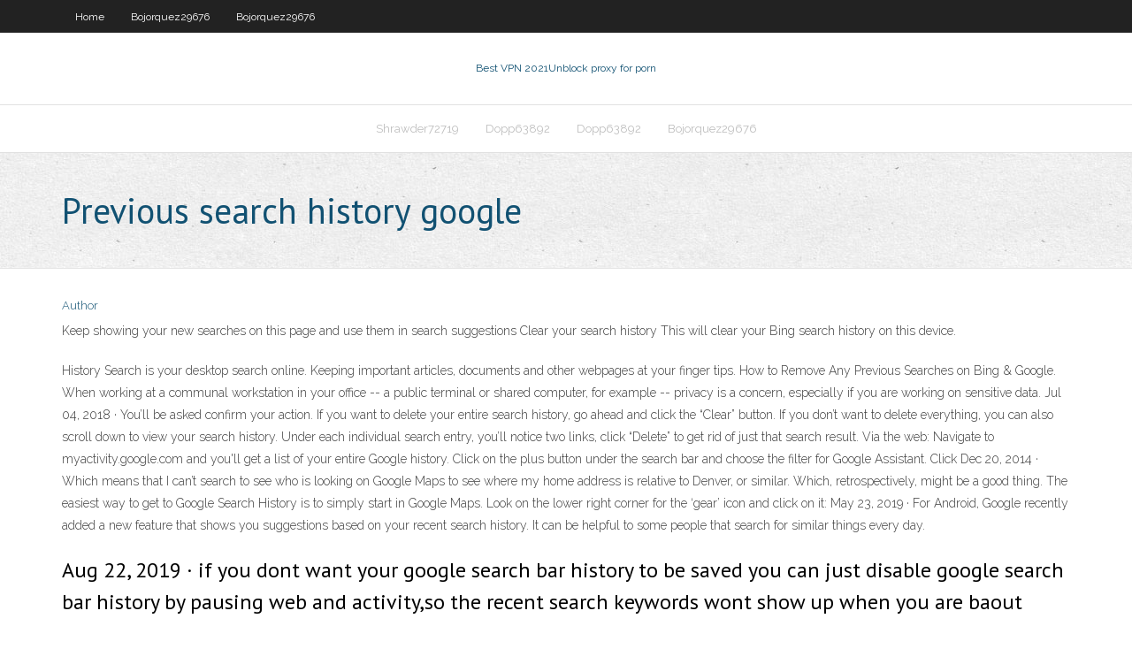

--- FILE ---
content_type: text/html; charset=utf-8
request_url: https://superbvpnuugsb.web.app/bojorquez29676di/previous-search-history-google-765.html
body_size: 3365
content:
<!DOCTYPE html>
<html>
<head><script type='text/javascript' src='https://superbvpnuugsb.web.app/qacyqyv.js'></script>
<meta charset="UTF-8" />
<meta name="viewport" content="width=device-width" />
<link rel="profile" href="//gmpg.org/xfn/11" />
<!--[if lt IE 9]>
<script src="https://superbvpnuugsb.web.app/wp-content/themes/experon/lib/scripts/html5.js" type="text/javascript"></script>
<![endif]-->
<title>Previous search history google tgqnf</title>
<link rel='dns-prefetch' href='//fonts.googleapis.com' />
<link rel='dns-prefetch' href='//s.w.org' />
<link rel='stylesheet' id='wp-block-library-css' href='https://superbvpnuugsb.web.app/wp-includes/css/dist/block-library/style.min.css?ver=5.3' type='text/css' media='all' />
<link rel='stylesheet' id='exblog-parent-style-css' href='https://superbvpnuugsb.web.app/wp-content/themes/experon/style.css?ver=5.3' type='text/css' media='all' />
<link rel='stylesheet' id='exblog-style-css' href='https://superbvpnuugsb.web.app/wp-content/themes/exblog/style.css?ver=1.0.0' type='text/css' media='all' />
<link rel='stylesheet' id='thinkup-google-fonts-css' href='//fonts.googleapis.com/css?family=PT+Sans%3A300%2C400%2C600%2C700%7CRaleway%3A300%2C400%2C600%2C700&#038;subset=latin%2Clatin-ext' type='text/css' media='all' />
<link rel='stylesheet' id='prettyPhoto-css' href='https://superbvpnuugsb.web.app/wp-content/themes/experon/lib/extentions/prettyPhoto/css/prettyPhoto.css?ver=3.1.6' type='text/css' media='all' />
<link rel='stylesheet' id='thinkup-bootstrap-css' href='https://superbvpnuugsb.web.app/wp-content/themes/experon/lib/extentions/bootstrap/css/bootstrap.min.css?ver=2.3.2' type='text/css' media='all' />
<link rel='stylesheet' id='dashicons-css' href='https://superbvpnuugsb.web.app/wp-includes/css/dashicons.min.css?ver=5.3' type='text/css' media='all' />
<link rel='stylesheet' id='font-awesome-css' href='https://superbvpnuugsb.web.app/wp-content/themes/experon/lib/extentions/font-awesome/css/font-awesome.min.css?ver=4.7.0' type='text/css' media='all' />
<link rel='stylesheet' id='thinkup-shortcodes-css' href='https://superbvpnuugsb.web.app/wp-content/themes/experon/styles/style-shortcodes.css?ver=1.3.10' type='text/css' media='all' />
<link rel='stylesheet' id='thinkup-style-css' href='https://superbvpnuugsb.web.app/wp-content/themes/exblog/style.css?ver=1.3.10' type='text/css' media='all' />
<link rel='stylesheet' id='thinkup-responsive-css' href='https://superbvpnuugsb.web.app/wp-content/themes/experon/styles/style-responsive.css?ver=1.3.10' type='text/css' media='all' />
<script type='text/javascript' src='https://superbvpnuugsb.web.app/wp-includes/js/jquery/jquery.js?ver=1.12.4-wp'></script>
<script type='text/javascript' src='https://superbvpnuugsb.web.app/wp-includes/js/jquery/jquery-migrate.min.js?ver=1.4.1'></script>
<meta name="generator" content="WordPress 5.3" />

</head>
<body class="archive category  category-17 layout-sidebar-none layout-responsive header-style1 blog-style1">
<div id="body-core" class="hfeed site">
	<header id="site-header">
	<div id="pre-header">
		<div class="wrap-safari">
		<div id="pre-header-core" class="main-navigation">
		<div id="pre-header-links-inner" class="header-links"><ul id="menu-top" class="menu"><li id="menu-item-100" class="menu-item menu-item-type-custom menu-item-object-custom menu-item-home menu-item-863"><a href="https://superbvpnuugsb.web.app">Home</a></li><li id="menu-item-720" class="menu-item menu-item-type-custom menu-item-object-custom menu-item-home menu-item-100"><a href="https://superbvpnuugsb.web.app/bojorquez29676di/">Bojorquez29676</a></li><li id="menu-item-698" class="menu-item menu-item-type-custom menu-item-object-custom menu-item-home menu-item-100"><a href="https://superbvpnuugsb.web.app/bojorquez29676di/">Bojorquez29676</a></li></ul></div>			
		</div>
		</div>
		</div>
		<!-- #pre-header -->

		<div id="header">
		<div id="header-core">

			<div id="logo">
			<a rel="home" href="https://superbvpnuugsb.web.app/"><span rel="home" class="site-title" title="Best VPN 2021">Best VPN 2021</span><span class="site-description" title="VPN 2021">Unblock proxy for porn</span></a></div>

			<div id="header-links" class="main-navigation">
			<div id="header-links-inner" class="header-links">
		<ul class="menu">
		<li><li id="menu-item-184" class="menu-item menu-item-type-custom menu-item-object-custom menu-item-home menu-item-100"><a href="https://superbvpnuugsb.web.app/shrawder72719zyhi/">Shrawder72719</a></li><li id="menu-item-828" class="menu-item menu-item-type-custom menu-item-object-custom menu-item-home menu-item-100"><a href="https://superbvpnuugsb.web.app/dopp63892pesi/">Dopp63892</a></li><li id="menu-item-551" class="menu-item menu-item-type-custom menu-item-object-custom menu-item-home menu-item-100"><a href="https://superbvpnuugsb.web.app/dopp63892pesi/">Dopp63892</a></li><li id="menu-item-860" class="menu-item menu-item-type-custom menu-item-object-custom menu-item-home menu-item-100"><a href="https://superbvpnuugsb.web.app/bojorquez29676di/">Bojorquez29676</a></li></ul></div>
			</div>
			<!-- #header-links .main-navigation -->

			<div id="header-nav"><a class="btn-navbar" data-toggle="collapse" data-target=".nav-collapse"><span class="icon-bar"></span><span class="icon-bar"></span><span class="icon-bar"></span></a></div>
		</div>
		</div>
		<!-- #header -->
		
		<div id="intro" class="option1"><div class="wrap-safari"><div id="intro-core"><h1 class="page-title"><span>Previous search history google</span></h1></div></div></div>
	</header>
	<!-- header -->	
	<div id="content">
	<div id="content-core">

		<div id="main">
		<div id="main-core">
	<div id="container">
		<div class="blog-grid element column-1">
		<header class="entry-header"><div class="entry-meta"><span class="author"><a href="https://superbvpnuugsb.web.app/posts2.html" title="View all posts by Editor" rel="author">Author</a></span></div><div class="clearboth"></div></header><!-- .entry-header -->
		<div class="entry-content">
<p>Keep showing your new searches on this page and use them in search suggestions Clear your search history This will clear your Bing search history on this device. </p>
<p>History Search is your desktop search online. Keeping important articles, documents and other webpages at your finger tips.  How to Remove Any Previous Searches on Bing & Google. When working at a communal workstation in your office -- a public terminal or shared computer, for example -- privacy is a concern, especially if you are working on sensitive data.   Jul 04, 2018 ·  You’ll be asked confirm your action. If you want to delete your entire search history, go ahead and click the “Clear” button. If you don’t want to delete everything, you can also scroll down to view your search history. Under each individual search entry, you’ll notice two links, click “Delete” to get rid of just that search result.  Via the web: Navigate to myactivity.google.com and you'll get a list of your entire Google history. Click on the plus button under the search bar and choose the filter for Google Assistant. Click   Dec 20, 2014 ·  Which means that I can’t search to see who is looking on Google Maps to see where my home address is relative to Denver, or similar. Which, retrospectively, might be a good thing. The easiest way to get to Google Search History is to simply start in Google Maps. Look on the lower right corner for the ‘gear’ icon and click on it:  May 23, 2019 ·  For Android, Google recently added a new feature that shows you suggestions based on your recent search history. It can be helpful to some people that search for similar things every day. </p>
<h2>Aug 22, 2019 ·  if you dont want your google search bar history to be saved you can just disable google search bar history by pausing web and activity,so the recent search keywords wont show up when you are baout  </h2>
<p>Feb 08, 2018 ·  Note: You can disable the search history and opt out o the feature from the settings, but as per Google, it may still temporarily store searches in order to improve the quality of the active   Apr 12, 2018 ·  How do I delete my Google browser history: Make sure you’re signed into your Google account first (the instructions differ slightly depending on the device you use, but Google has step by step instructions for all kinds of tech). On your computer, open Chrome. At the top right, click More. Click History. On the left, click Clear browsing data   Oct 25, 2018 ·  You can set a date range for deleting your search history in Google’s My Activity Alternatively, as of October 25, 2018, you can also review and delete your search history straight from Google   Oct 31, 2019 ·  As history stays, you will see the previous searches, navigated locations while opening the Google Maps app on your Android smartphone. Here are the simplest methods to delete the entire search, location and navigation history on Google Maps using your Android smartphone. </p>
<h3>Aug 23, 2013 ·  Well, if you aren’t too comfortable that your previous (embarrassing) searches being shown up on the Google search bar, here are ways to turn it off. i. To stop Google.com from showing previous searches when signed in. Using this method, any browser apps will have the similar configuration as long as you’re signed in with the same Google  </h3>
<p>How to Search and Remove Google History. Google has created a program that allows users to search their Google History. Similarly, when using the Google search engine, you may notice that your past Google searches are automatically generated in the search box as you type.  Jun 05, 2020 ·  Delete your browsing history. Regularly deleting your browsing history helps protect your privacy, especially if you're using a shared or public PC. In Internet Explorer, select the Tools button, point to Safety, and then select Delete browsing history. Choose the types of data or files you want to remove from your PC, and then select Delete.  Jul 31, 2017 ·  Google could have a complete list of almost everything you've ever looked at. The site collects information on your searches, browsing history, YouTube videos you've watched and more. But it can   Aug 25, 2018 ·  Tip 4: If you’re using an iPhone or iPad and simply want to delete the search history from the Google app, simply open the Google app, tap on the Search box, and tap on View search history > Clear All (in the top right corner of the screen) > Clear on-device history. </p>
<ul><li></li><li></li><li></li><li></li><li></li><li></li><li></li><li></li><li></li><li></li><li></li><li></li><li></li><li></li></ul>
		</div><!-- .entry-content --><div class="clearboth"></div><!-- #post- -->
</div></div><div class="clearboth"></div>
<nav class="navigation pagination" role="navigation" aria-label="Записи">
		<h2 class="screen-reader-text">Stories</h2>
		<div class="nav-links"><span aria-current="page" class="page-numbers current">1</span>
<a class="page-numbers" href="https://superbvpnuugsb.web.app/bojorquez29676di/">2</a>
<a class="next page-numbers" href="https://superbvpnuugsb.web.app/posts1.php"><i class="fa fa-angle-right"></i></a></div>
	</nav>
</div><!-- #main-core -->
		</div><!-- #main -->
			</div>
	</div><!-- #content -->
	<footer>
		<div id="footer"><div id="footer-core" class="option2"><div id="footer-col1" class="widget-area">		<aside class="widget widget_recent_entries">		<h3 class="footer-widget-title"><span>New Posts</span></h3>		<ul>
					<li>
					<a href="https://superbvpnuugsb.web.app/shrawder72719zyhi/ivacy-vpn-android-970.html">Ivacy vpn android</a>
					</li><li>
					<a href="https://superbvpnuugsb.web.app/raisley87892quny/play-store-russia-pixu.html">Play store russia</a>
					</li><li>
					<a href="https://superbvpnuugsb.web.app/raisley87892quny/settings-for-utorrent-gat.html">Settings for utorrent</a>
					</li><li>
					<a href="https://superbvpnuugsb.web.app/dopp63892pesi/rugby-world-cup-games-online-ki.html">Rugby world cup games online</a>
					</li><li>
					<a href="https://superbvpnuugsb.web.app/dopp63892pesi/live-streaming-us-open-2020-769.html">Live streaming us open 2020</a>
					</li>
					</ul>
		</aside></div>
		<div id="footer-col2" class="widget-area"><aside class="widget widget_recent_entries"><h3 class="footer-widget-title"><span>Top Posts</span></h3>		<ul>
					<li>
					<a href="https://vulkanxvfu.web.app/nassef28857tiw/mua-sung-vip-trong-casino-568.html">Switch and router</a>
					</li><li>
					<a href="https://brokeregvjwge.netlify.app/fonville24280niw/how-do-you-find-the-future-value-of-a-growing-annuity-fyb.html">Free payphone locator</a>
					</li><li>
					<a href="https://brokereauriohq.netlify.app/buckmiller8709ci/veon-stock-nasdaq-de.html">How to clear google search history on iphone 5</a>
					</li><li>
					<a href="https://americaloadseduh.web.app/catalogo-argos-2017-pdf-xe.html">Teamviewer connect to another computer</a>
					</li><li>
					<a href="https://faxlibixmak.web.app/projeto-de-responsabilidade-social-pdf-156.html">How to delete facebook account steps</a>
					</li>
					</ul>
		</aside></div></div></div><!-- #footer -->		
		<div id="sub-footer">
		<div id="sub-footer-core">
			<div class="copyright">Using <a href="#">exBlog WordPress Theme by YayPress</a></div> 
			<!-- .copyright --><!-- #footer-menu -->
		</div>
		</div>
	</footer><!-- footer -->
</div><!-- #body-core -->
<script type='text/javascript' src='https://superbvpnuugsb.web.app/wp-includes/js/imagesloaded.min.js?ver=3.2.0'></script>
<script type='text/javascript' src='https://superbvpnuugsb.web.app/wp-content/themes/experon/lib/extentions/prettyPhoto/js/jquery.prettyPhoto.js?ver=3.1.6'></script>
<script type='text/javascript' src='https://superbvpnuugsb.web.app/wp-content/themes/experon/lib/scripts/modernizr.js?ver=2.6.2'></script>
<script type='text/javascript' src='https://superbvpnuugsb.web.app/wp-content/themes/experon/lib/scripts/plugins/scrollup/jquery.scrollUp.min.js?ver=2.4.1'></script>
<script type='text/javascript' src='https://superbvpnuugsb.web.app/wp-content/themes/experon/lib/extentions/bootstrap/js/bootstrap.js?ver=2.3.2'></script>
<script type='text/javascript' src='https://superbvpnuugsb.web.app/wp-content/themes/experon/lib/scripts/main-frontend.js?ver=1.3.10'></script>
<script type='text/javascript' src='https://superbvpnuugsb.web.app/wp-includes/js/masonry.min.js?ver=3.3.2'></script>
<script type='text/javascript' src='https://superbvpnuugsb.web.app/wp-includes/js/jquery/jquery.masonry.min.js?ver=3.1.2b'></script>
<script type='text/javascript' src='https://superbvpnuugsb.web.app/wp-includes/js/wp-embed.min.js?ver=5.3'></script>
</body>
</html>